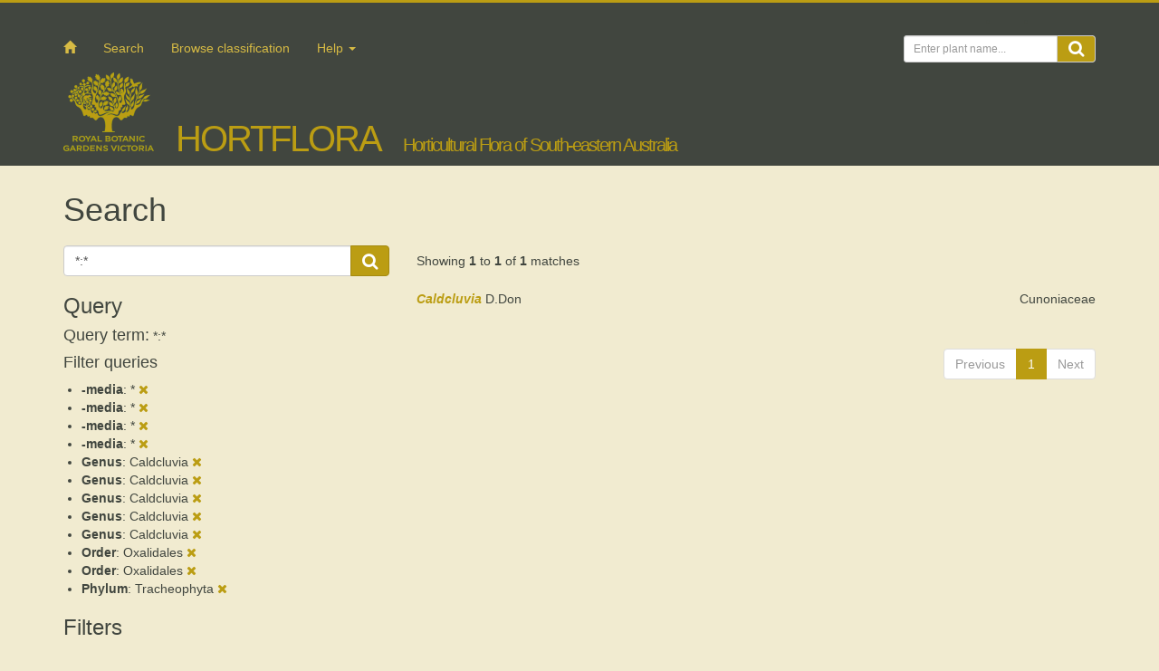

--- FILE ---
content_type: text/html; charset=UTF-8
request_url: https://hortflora.rbg.vic.gov.au/search?fq=-media%3A%2A&fq=-media%3A%2A&fq=-media%3A%2A&fq=-media%3A%2A&fq=genus%3ACaldcluvia&fq=genus%3ACaldcluvia&fq=genus%3ACaldcluvia&fq=genus%3ACaldcluvia&fq=order%3AOxalidales&fq=order%3AOxalidales&fq=phylum%3ATracheophyta&q=%2A%3A%2A&rows=50&fq=genus%3ACaldcluvia
body_size: 3338
content:
<!DOCTYPE html>
<html lang="en">
    <head>
        <meta charset="utf-8">
        <title>HortFlora</title>
        <meta name="viewport" content="width=device-width, initial-scale=1" />
                <link rel="shortcut icon" href="https://www.rbg.vic.gov.au/common/img/favicon.ico">
                <link rel="stylesheet" type="text/css" href="https://www.rbg.vic.gov.au/common/fonts/451576/645A29A9775E15EA2.css" />
        <link rel="stylesheet" type="text/css" href="https://maxcdn.bootstrapcdn.com/font-awesome/4.3.0/css/font-awesome.min.css" />
        <link rel="stylesheet" type="text/css" href="https://hortflora.rbg.vic.gov.au/css/jqueryui.autocomplete.css" />
        <link rel="stylesheet" type="text/css" href="https://hortflora.rbg.vic.gov.au/css/app.ddbadeccbb12d3a59a46d2099274853c.css" />
                        <script src="//ajax.googleapis.com/ajax/libs/jquery/1.12.4/jquery.min.js"></script>
        <script type="text/javascript" src="https://hortflora.rbg.vic.gov.au/js/bootstrap.min.js"></script>
        <script type="text/javascript" src="//ajax.googleapis.com/ajax/libs/jqueryui/1.12.1/jquery-ui.min.js"></script>
        <script type="text/javascript" src="https://hortflora.rbg.vic.gov.au/js/jspath/jspath.min.js"></script>
        <script type="text/javascript" src="https://hortflora.rbg.vic.gov.au/js/keybase/jquery.keybase.key.cff3aab90b7617bfb713c4dae24b8381.js"></script>
        <script type="text/javascript" src="https://hortflora.rbg.vic.gov.au/js/hortflora.3c32daf581200d4cf687c06271c83d4a.js"></script>
	<script type="text/javascript">     (function(c,l,a,r,i,t,y){         c[a]=c[a]||function(){(c[a].q=c[a].q||[]).push(arguments)};         t=l.createElement(r);t.async=1;t.src="https://www.clarity.ms/tag/"+i;         y=l.getElementsByTagName(r)[0];y.parentNode.insertBefore(t,y);     })(window, document, "clarity", "script", "lydcbj8zcw"); </script>
            </head>
    <body class="vicflora">
        <header id="banner">
            <div class="container">
          <div class="row">
              <div class="col-lg-12 clearfix">
                <ul class="social-media">
                    <li><a href="https://twitter.com/RBG_Victoria" target="_blank"><span class="icon icon-twitter-solid"></span></a></li>
                    <li><a href="https://www.facebook.com/BotanicGardensVictoria" target="_blank"><span class="icon icon-facebook-solid"></span></a></li>
                    <li><a href="https://instagram.com/royalbotanicgardensvic/" target="_blank"><span class="icon icon-instagram-solid"></span></a></li>
                </ul>
              </div> <!-- /.col -->
              
            <nav class="navbar navbar-default">
                <div class="navbar-header">
                    <button type="button" class="navbar-toggle collapsed" data-toggle="collapse" data-target="#navbar" aria-expanded="false" aria-controls="navbar">
                        <span class="sr-only">Toggle navigation</span>
                        <span class="icon-bar"></span>
                        <span class="icon-bar"></span>
                        <span class="icon-bar"></span>
                    </button>
                    <div class="navbar-brand">
                        <a class="brand-rbg" href="http://www.rbg.vic.gov.au"><img src="https://hortflora.rbg.vic.gov.au/images/rbg-logo-with-text.png" alt=""/></a>
                        <a class="brand-vicflora" href="https://hortflora.rbg.vic.gov.au/">HortFlora</a>
                    </div>
                </div>
              
                <div id="navbar" class="navbar-collapse collapse">
                  <ul class="nav navbar-nav">
                      <li class="home-link"><a href="https://hortflora.rbg.vic.gov.au"><span class="glyphicon glyphicon-home"></span></a></li>
                    <li><a href="https://hortflora.rbg.vic.gov.au/search">Search</a></li>
                    <li><a href="https://hortflora.rbg.vic.gov.au/browse">Browse classification</a></li>
                    <!-- <li><a href="https://hortflora.rbg.vic.gov.au/glossary">Glossary</a></li> -->
                    <li class="dropdown">
                      <a href="#" class="dropdown-toggle" data-toggle="dropdown" role="button" aria-expanded="false">Help <span class="caret"></span></a>
                      <ul class="dropdown-menu" role="menu">
                        <li><a href="https://hortflora.rbg.vic.gov.au/static/help">Help</a></li>
                        <li><a href="https://hortflora.rbg.vic.gov.au/static/about">About</a></li>
                        <li><a href="https://hortflora.rbg.vic.gov.au/static/acknowledgements">Acknowledgements</a></li>
                      </ul>
                    </li>
                  </ul>
                  <form action="https://hortflora.rbg.vic.gov.au/search" accept-charset="utf-8" method="get" class="navbar-form navbar-right">                    <div class="form-group">
                        <div class="input-group">
                      <input type="text" name="q" value="" class="form-control input-sm" placeholder="Enter plant name..."  />                            <div class="submit input-group-addon"><i class="fa fa-search fa-lg"></i></div>
                        </div>
                    </div>
                    
                  </form>
                </div><!--/.navbar-collapse -->
            </nav>
            <div class="col-lg-12">
                <div id="header">
                    <!-- Warning message goes here -->
                    <div class="login">
                                                <a href="https://hortflora.rbg.vic.gov.au/login" id="hidden-login-link">Log in</a>
                                            </div>
                    
                    <div id="logo">
                        <a href='http://www.rbg.vic.gov.au'>
                            <img class="img-responsive" src="https://hortflora.rbg.vic.gov.au/images/rbg-logo-with-text.png"l alt="" />
                        </a>
                    </div>
                    <div id="site-name">
                        <a href="https://hortflora.rbg.vic.gov.au">HortFlora</a>
                    </div>
                    <div id="subtitle">Horticultural Flora of South-eastern Australia</div>
                </div>
            </div>
              
        </div><!--/.row -->
    </div><!--/.container -->
        </header>
    
        <div class="container">
            <div class="row">
                <div class="col-lg-12">
                    <div class="flash-message">
</div>
                </div>
            </div>
        </div>
        
        <div class="container">
    <div class="row">
        <div class="col-lg-12">
            <h1>Search</h1>
        </div> <!-- /.col-lg-12 -->
        
        <form action="https://hortflora.rbg.vic.gov.au/search" 
              accept-charset="utf-8" method="get">
            <div class="col-md-4" id="left-side-panel">
                <div id="search">
                    <div class="search-form form-horizontal">
                        <div class="input-group">
                            <input type="text" name="q" value="*:*" id="term" 
                                   class="form-control"
                                   placeholder="Enter taxon name..."  />                
                            <span class="submit input-group-btn">
                                <button type="submit" class="btn btn-primary">
                                    <i class="fa fa-search fa-lg"></i>
                                </button>
                            </span>
                        </div>
                    </div>
                </div>
                
                <div class="query">
                    <h3>Query</h3>
                    <div class="content">
                        <div class="query-term">
                            <span class="h4">Query term:</span> *:*                            
                        </div>
                                                <h4>Filter queries</h4>
                        <ul>
                                                        <li>
                                <b>-media</b>: * <a class="remove" href="https://hortflora.rbg.vic.gov.au/search?fq=-media%3A%2A&amp;fq=-media%3A%2A&amp;fq=-media%3A%2A&amp;fq=genus%3ACaldcluvia&amp;fq=genus%3ACaldcluvia&amp;fq=genus%3ACaldcluvia&amp;fq=genus%3ACaldcluvia&amp;fq=genus%3ACaldcluvia&amp;fq=order%3AOxalidales&amp;fq=order%3AOxalidales&amp;fq=phylum%3ATracheophyta&amp;page=1&amp;q=%2A%3A%2A&amp;rows=50"><i class="fa fa-times"></i></a>
                            </li>
                                                        <li>
                                <b>-media</b>: * <a class="remove" href="https://hortflora.rbg.vic.gov.au/search?fq=-media%3A%2A&amp;fq=-media%3A%2A&amp;fq=-media%3A%2A&amp;fq=genus%3ACaldcluvia&amp;fq=genus%3ACaldcluvia&amp;fq=genus%3ACaldcluvia&amp;fq=genus%3ACaldcluvia&amp;fq=genus%3ACaldcluvia&amp;fq=order%3AOxalidales&amp;fq=order%3AOxalidales&amp;fq=phylum%3ATracheophyta&amp;page=1&amp;q=%2A%3A%2A&amp;rows=50"><i class="fa fa-times"></i></a>
                            </li>
                                                        <li>
                                <b>-media</b>: * <a class="remove" href="https://hortflora.rbg.vic.gov.au/search?fq=-media%3A%2A&amp;fq=-media%3A%2A&amp;fq=-media%3A%2A&amp;fq=genus%3ACaldcluvia&amp;fq=genus%3ACaldcluvia&amp;fq=genus%3ACaldcluvia&amp;fq=genus%3ACaldcluvia&amp;fq=genus%3ACaldcluvia&amp;fq=order%3AOxalidales&amp;fq=order%3AOxalidales&amp;fq=phylum%3ATracheophyta&amp;page=1&amp;q=%2A%3A%2A&amp;rows=50"><i class="fa fa-times"></i></a>
                            </li>
                                                        <li>
                                <b>-media</b>: * <a class="remove" href="https://hortflora.rbg.vic.gov.au/search?fq=-media%3A%2A&amp;fq=-media%3A%2A&amp;fq=-media%3A%2A&amp;fq=genus%3ACaldcluvia&amp;fq=genus%3ACaldcluvia&amp;fq=genus%3ACaldcluvia&amp;fq=genus%3ACaldcluvia&amp;fq=genus%3ACaldcluvia&amp;fq=order%3AOxalidales&amp;fq=order%3AOxalidales&amp;fq=phylum%3ATracheophyta&amp;page=1&amp;q=%2A%3A%2A&amp;rows=50"><i class="fa fa-times"></i></a>
                            </li>
                                                        <li>
                                <b>Genus</b>: Caldcluvia <a class="remove" href="https://hortflora.rbg.vic.gov.au/search?fq=-media%3A%2A&amp;fq=-media%3A%2A&amp;fq=-media%3A%2A&amp;fq=-media%3A%2A&amp;fq=genus%3ACaldcluvia&amp;fq=genus%3ACaldcluvia&amp;fq=genus%3ACaldcluvia&amp;fq=genus%3ACaldcluvia&amp;fq=order%3AOxalidales&amp;fq=order%3AOxalidales&amp;fq=phylum%3ATracheophyta&amp;page=1&amp;q=%2A%3A%2A&amp;rows=50"><i class="fa fa-times"></i></a>
                            </li>
                                                        <li>
                                <b>Genus</b>: Caldcluvia <a class="remove" href="https://hortflora.rbg.vic.gov.au/search?fq=-media%3A%2A&amp;fq=-media%3A%2A&amp;fq=-media%3A%2A&amp;fq=-media%3A%2A&amp;fq=genus%3ACaldcluvia&amp;fq=genus%3ACaldcluvia&amp;fq=genus%3ACaldcluvia&amp;fq=genus%3ACaldcluvia&amp;fq=order%3AOxalidales&amp;fq=order%3AOxalidales&amp;fq=phylum%3ATracheophyta&amp;page=1&amp;q=%2A%3A%2A&amp;rows=50"><i class="fa fa-times"></i></a>
                            </li>
                                                        <li>
                                <b>Genus</b>: Caldcluvia <a class="remove" href="https://hortflora.rbg.vic.gov.au/search?fq=-media%3A%2A&amp;fq=-media%3A%2A&amp;fq=-media%3A%2A&amp;fq=-media%3A%2A&amp;fq=genus%3ACaldcluvia&amp;fq=genus%3ACaldcluvia&amp;fq=genus%3ACaldcluvia&amp;fq=genus%3ACaldcluvia&amp;fq=order%3AOxalidales&amp;fq=order%3AOxalidales&amp;fq=phylum%3ATracheophyta&amp;page=1&amp;q=%2A%3A%2A&amp;rows=50"><i class="fa fa-times"></i></a>
                            </li>
                                                        <li>
                                <b>Genus</b>: Caldcluvia <a class="remove" href="https://hortflora.rbg.vic.gov.au/search?fq=-media%3A%2A&amp;fq=-media%3A%2A&amp;fq=-media%3A%2A&amp;fq=-media%3A%2A&amp;fq=genus%3ACaldcluvia&amp;fq=genus%3ACaldcluvia&amp;fq=genus%3ACaldcluvia&amp;fq=genus%3ACaldcluvia&amp;fq=order%3AOxalidales&amp;fq=order%3AOxalidales&amp;fq=phylum%3ATracheophyta&amp;page=1&amp;q=%2A%3A%2A&amp;rows=50"><i class="fa fa-times"></i></a>
                            </li>
                                                        <li>
                                <b>Genus</b>: Caldcluvia <a class="remove" href="https://hortflora.rbg.vic.gov.au/search?fq=-media%3A%2A&amp;fq=-media%3A%2A&amp;fq=-media%3A%2A&amp;fq=-media%3A%2A&amp;fq=genus%3ACaldcluvia&amp;fq=genus%3ACaldcluvia&amp;fq=genus%3ACaldcluvia&amp;fq=genus%3ACaldcluvia&amp;fq=order%3AOxalidales&amp;fq=order%3AOxalidales&amp;fq=phylum%3ATracheophyta&amp;page=1&amp;q=%2A%3A%2A&amp;rows=50"><i class="fa fa-times"></i></a>
                            </li>
                                                        <li>
                                <b>Order</b>: Oxalidales <a class="remove" href="https://hortflora.rbg.vic.gov.au/search?fq=-media%3A%2A&amp;fq=-media%3A%2A&amp;fq=-media%3A%2A&amp;fq=-media%3A%2A&amp;fq=genus%3ACaldcluvia&amp;fq=genus%3ACaldcluvia&amp;fq=genus%3ACaldcluvia&amp;fq=genus%3ACaldcluvia&amp;fq=genus%3ACaldcluvia&amp;fq=order%3AOxalidales&amp;fq=phylum%3ATracheophyta&amp;page=1&amp;q=%2A%3A%2A&amp;rows=50"><i class="fa fa-times"></i></a>
                            </li>
                                                        <li>
                                <b>Order</b>: Oxalidales <a class="remove" href="https://hortflora.rbg.vic.gov.au/search?fq=-media%3A%2A&amp;fq=-media%3A%2A&amp;fq=-media%3A%2A&amp;fq=-media%3A%2A&amp;fq=genus%3ACaldcluvia&amp;fq=genus%3ACaldcluvia&amp;fq=genus%3ACaldcluvia&amp;fq=genus%3ACaldcluvia&amp;fq=genus%3ACaldcluvia&amp;fq=order%3AOxalidales&amp;fq=phylum%3ATracheophyta&amp;page=1&amp;q=%2A%3A%2A&amp;rows=50"><i class="fa fa-times"></i></a>
                            </li>
                                                        <li>
                                <b>Phylum</b>: Tracheophyta <a class="remove" href="https://hortflora.rbg.vic.gov.au/search?fq=-media%3A%2A&amp;fq=-media%3A%2A&amp;fq=-media%3A%2A&amp;fq=-media%3A%2A&amp;fq=genus%3ACaldcluvia&amp;fq=genus%3ACaldcluvia&amp;fq=genus%3ACaldcluvia&amp;fq=genus%3ACaldcluvia&amp;fq=genus%3ACaldcluvia&amp;fq=order%3AOxalidales&amp;fq=order%3AOxalidales&amp;page=1&amp;q=%2A%3A%2A&amp;rows=50"><i class="fa fa-times"></i></a>
                            </li>
                                                    </ul>
                                            </div>
                </div>
                
                <div class="facets">
    <h3>Filters</h3>
    <div class="form-horizontal">
                <div class="facet collapsible" data-hortflora-facet-name="name_type">
            <h4>Name type</h4>
            <ul class="form-group">
                                <li class="checkbox">
                    <label>
                        <input type="checkbox" value="scientific" />
                        <a href="https://hortflora.rbg.vic.gov.au/search?fq=-media%3A%2A&amp;fq=-media%3A%2A&amp;fq=-media%3A%2A&amp;fq=-media%3A%2A&amp;fq=genus%3ACaldcluvia&amp;fq=genus%3ACaldcluvia&amp;fq=genus%3ACaldcluvia&amp;fq=genus%3ACaldcluvia&amp;fq=genus%3ACaldcluvia&amp;fq=order%3AOxalidales&amp;fq=order%3AOxalidales&amp;fq=phylum%3ATracheophyta&amp;q=%2A%3A%2A&amp;rows=50&amp;fq=name_type%3Ascientific">Scientific</a>
                        (<span class="facet-count">1</span>)
                    </label>
                </li>
                            </ul>
        </div> <!-- /.facet -->
                <div class="facet collapsible" data-hortflora-facet-name="taxonomic_status">
            <h4>Taxonomic status</h4>
            <ul class="form-group">
                                <li class="checkbox">
                    <label>
                        <input type="checkbox" value="accepted" />
                        <a href="https://hortflora.rbg.vic.gov.au/search?fq=-media%3A%2A&amp;fq=-media%3A%2A&amp;fq=-media%3A%2A&amp;fq=-media%3A%2A&amp;fq=genus%3ACaldcluvia&amp;fq=genus%3ACaldcluvia&amp;fq=genus%3ACaldcluvia&amp;fq=genus%3ACaldcluvia&amp;fq=genus%3ACaldcluvia&amp;fq=order%3AOxalidales&amp;fq=order%3AOxalidales&amp;fq=phylum%3ATracheophyta&amp;q=%2A%3A%2A&amp;rows=50&amp;fq=taxonomic_status%3Aaccepted">Accepted</a>
                        (<span class="facet-count">1</span>)
                    </label>
                </li>
                            </ul>
        </div> <!-- /.facet -->
                <div class="facet collapsible" data-hortflora-facet-name="taxon_rank">
            <h4>Taxon rank</h4>
            <ul class="form-group">
                                <li class="checkbox">
                    <label>
                        <input type="checkbox" value="genus" />
                        <a href="https://hortflora.rbg.vic.gov.au/search?fq=-media%3A%2A&amp;fq=-media%3A%2A&amp;fq=-media%3A%2A&amp;fq=-media%3A%2A&amp;fq=genus%3ACaldcluvia&amp;fq=genus%3ACaldcluvia&amp;fq=genus%3ACaldcluvia&amp;fq=genus%3ACaldcluvia&amp;fq=genus%3ACaldcluvia&amp;fq=order%3AOxalidales&amp;fq=order%3AOxalidales&amp;fq=phylum%3ATracheophyta&amp;q=%2A%3A%2A&amp;rows=50&amp;fq=taxon_rank%3Agenus">Genus</a>
                        (<span class="facet-count">1</span>)
                    </label>
                </li>
                            </ul>
        </div> <!-- /.facet -->
                <div class="facet collapsible" data-hortflora-facet-name="kingdom">
            <h4>Kingdom</h4>
            <ul class="form-group">
                                <li class="checkbox">
                    <label>
                        <input type="checkbox" value="Plantae" />
                        <a href="https://hortflora.rbg.vic.gov.au/search?fq=-media%3A%2A&amp;fq=-media%3A%2A&amp;fq=-media%3A%2A&amp;fq=-media%3A%2A&amp;fq=genus%3ACaldcluvia&amp;fq=genus%3ACaldcluvia&amp;fq=genus%3ACaldcluvia&amp;fq=genus%3ACaldcluvia&amp;fq=genus%3ACaldcluvia&amp;fq=order%3AOxalidales&amp;fq=order%3AOxalidales&amp;fq=phylum%3ATracheophyta&amp;q=%2A%3A%2A&amp;rows=50&amp;fq=kingdom%3APlantae">Plantae</a>
                        (<span class="facet-count">1</span>)
                    </label>
                </li>
                            </ul>
        </div> <!-- /.facet -->
                <div class="facet collapsible" data-hortflora-facet-name="phylum">
            <h4>Phylum</h4>
            <ul class="form-group">
                                <li class="checkbox">
                    <label>
                        <input type="checkbox" value="Tracheophyta" />
                        <a href="https://hortflora.rbg.vic.gov.au/search?fq=-media%3A%2A&amp;fq=-media%3A%2A&amp;fq=-media%3A%2A&amp;fq=-media%3A%2A&amp;fq=genus%3ACaldcluvia&amp;fq=genus%3ACaldcluvia&amp;fq=genus%3ACaldcluvia&amp;fq=genus%3ACaldcluvia&amp;fq=genus%3ACaldcluvia&amp;fq=order%3AOxalidales&amp;fq=order%3AOxalidales&amp;fq=phylum%3ATracheophyta&amp;q=%2A%3A%2A&amp;rows=50&amp;fq=phylum%3ATracheophyta">Tracheophyta</a>
                        (<span class="facet-count">1</span>)
                    </label>
                </li>
                            </ul>
        </div> <!-- /.facet -->
                <div class="facet collapsible" data-hortflora-facet-name="class">
            <h4>Class</h4>
            <ul class="form-group">
                                <li class="checkbox">
                    <label>
                        <input type="checkbox" value="Magnoliopsida" />
                        <a href="https://hortflora.rbg.vic.gov.au/search?fq=-media%3A%2A&amp;fq=-media%3A%2A&amp;fq=-media%3A%2A&amp;fq=-media%3A%2A&amp;fq=genus%3ACaldcluvia&amp;fq=genus%3ACaldcluvia&amp;fq=genus%3ACaldcluvia&amp;fq=genus%3ACaldcluvia&amp;fq=genus%3ACaldcluvia&amp;fq=order%3AOxalidales&amp;fq=order%3AOxalidales&amp;fq=phylum%3ATracheophyta&amp;q=%2A%3A%2A&amp;rows=50&amp;fq=class%3AMagnoliopsida">Magnoliopsida</a>
                        (<span class="facet-count">1</span>)
                    </label>
                </li>
                            </ul>
        </div> <!-- /.facet -->
                <div class="facet collapsible" data-hortflora-facet-name="order">
            <h4>Order</h4>
            <ul class="form-group">
                                <li class="checkbox">
                    <label>
                        <input type="checkbox" value="Oxalidales" />
                        <a href="https://hortflora.rbg.vic.gov.au/search?fq=-media%3A%2A&amp;fq=-media%3A%2A&amp;fq=-media%3A%2A&amp;fq=-media%3A%2A&amp;fq=genus%3ACaldcluvia&amp;fq=genus%3ACaldcluvia&amp;fq=genus%3ACaldcluvia&amp;fq=genus%3ACaldcluvia&amp;fq=genus%3ACaldcluvia&amp;fq=order%3AOxalidales&amp;fq=order%3AOxalidales&amp;fq=phylum%3ATracheophyta&amp;q=%2A%3A%2A&amp;rows=50&amp;fq=order%3AOxalidales">Oxalidales</a>
                        (<span class="facet-count">1</span>)
                    </label>
                </li>
                            </ul>
        </div> <!-- /.facet -->
                <div class="facet collapsible" data-hortflora-facet-name="family">
            <h4>Family</h4>
            <ul class="form-group">
                                <li class="checkbox">
                    <label>
                        <input type="checkbox" value="Cunoniaceae" />
                        <a href="https://hortflora.rbg.vic.gov.au/search?fq=-media%3A%2A&amp;fq=-media%3A%2A&amp;fq=-media%3A%2A&amp;fq=-media%3A%2A&amp;fq=genus%3ACaldcluvia&amp;fq=genus%3ACaldcluvia&amp;fq=genus%3ACaldcluvia&amp;fq=genus%3ACaldcluvia&amp;fq=genus%3ACaldcluvia&amp;fq=order%3AOxalidales&amp;fq=order%3AOxalidales&amp;fq=phylum%3ATracheophyta&amp;q=%2A%3A%2A&amp;rows=50&amp;fq=family%3ACunoniaceae">Cunoniaceae</a>
                        (<span class="facet-count">1</span>)
                    </label>
                </li>
                            </ul>
        </div> <!-- /.facet -->
                <div class="facet collapsible" data-hortflora-facet-name="genus">
            <h4>Genus</h4>
            <ul class="form-group">
                                <li class="checkbox">
                    <label>
                        <input type="checkbox" value="Caldcluvia" />
                        <a href="https://hortflora.rbg.vic.gov.au/search?fq=-media%3A%2A&amp;fq=-media%3A%2A&amp;fq=-media%3A%2A&amp;fq=-media%3A%2A&amp;fq=genus%3ACaldcluvia&amp;fq=genus%3ACaldcluvia&amp;fq=genus%3ACaldcluvia&amp;fq=genus%3ACaldcluvia&amp;fq=genus%3ACaldcluvia&amp;fq=order%3AOxalidales&amp;fq=order%3AOxalidales&amp;fq=phylum%3ATracheophyta&amp;q=%2A%3A%2A&amp;rows=50&amp;fq=genus%3ACaldcluvia">Caldcluvia</a>
                        (<span class="facet-count">1</span>)
                    </label>
                </li>
                            </ul>
        </div> <!-- /.facet -->
                <div class="facet collapsible" data-hortflora-facet-name="media">
            <h4>Media</h4>
            <ul class="form-group">
                                <li class="checkbox">
                    <label>
                        <input type="checkbox" value="-*" />
                        <a href="https://hortflora.rbg.vic.gov.au/search?fq=-media%3A%2A&amp;fq=-media%3A%2A&amp;fq=-media%3A%2A&amp;fq=-media%3A%2A&amp;fq=genus%3ACaldcluvia&amp;fq=genus%3ACaldcluvia&amp;fq=genus%3ACaldcluvia&amp;fq=genus%3ACaldcluvia&amp;fq=genus%3ACaldcluvia&amp;fq=order%3AOxalidales&amp;fq=order%3AOxalidales&amp;fq=phylum%3ATracheophyta&amp;q=%2A%3A%2A&amp;rows=50&amp;fq=-media%3A%2A">(blank)</a>
                        (<span class="facet-count">1</span>)
                    </label>
                </li>
                            </ul>
        </div> <!-- /.facet -->
            </div>
</div> <!-- /.facets -->
            </div> <!-- /#left-side-panel -->
            
            <div class="col-md-8" id="right-main-panel">
                
                <div class="query-result">
    <div class="query-result-header">
        <div class="num-matches">
            Showing <b>1</b> 
            to <b>1</b>
            of <b>1</b> matches
        </div>
</div>
    
    <div class="search-name-entry">
    <div class="row">
                <div class="col-lg-9 col-sm-8">
                    <a href="https://hortflora.rbg.vic.gov.au/taxon/ad9b21aa-5340-11e7-b82b-005056b0018f">
                <span class="currentname italic"><span class="namebit">Caldcluvia</span></span>
                                <span class="author">D.Don</span>
                                            </a>
        </div> <!-- /.col- -->
                <div class="fam col-lg-3 col-md-4">
                        Cunoniaceae
                    </div>
            </div>
</div>
    
    <div class="query-result-footer">
        <div class="row">
            <div class="col-lg-12">
                <div class="query-result-nav text-right">
                    <ul class="pagination">
        <li class="paginate_button previous disabled">
        <a href="#">Previous</a>
    </li>
        
                    <li class="paginate_button active">
        <a>1</a>
    </li>
                    
        <li class="paginate_button next disabled">
        <a href="#">Next</a>
    </li>
        
</ul>                </div>
            </div>
        </div>
    </div>
</div>            </div>
        </form>
    </div> <!-- /.row -->
</div> <!-- /.container -->
        
        <footer class="footer clearfix">
            <div class="container">
    <div class="row">
        <div class="col-md-4 col-lg-5">
            <div class="copyright"><a href="https://www.rbg.vic.gov.au/copyright">copyright</a></div>
        </div>
    </div>
</div>
        </footer>
        <!-- Google tag (gtag.js) -->
<script async src="https://www.googletagmanager.com/gtag/js?id=G-MRBNVBM0FG"></script>
<script>
  window.dataLayer = window.dataLayer || [];
  function gtag(){dataLayer.push(arguments);}
  gtag('js', new Date());

  gtag('config', 'G-MRBNVBM0FG');
</script>
    </body>
</html>
